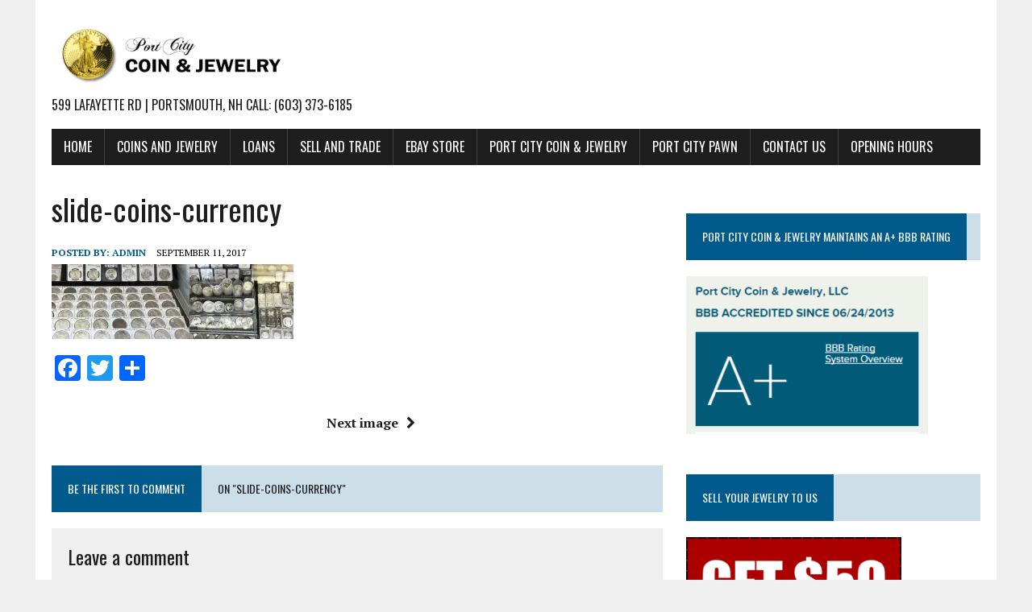

--- FILE ---
content_type: text/html; charset=UTF-8
request_url: https://portcitycoinblog.com/manchester-nh/selling-rare-coins-and-numismatics/attachment/slide-coins-currency/
body_size: 8687
content:
<!DOCTYPE html>
<html class="no-js" lang="en">
<head>
<meta charset="UTF-8">
<meta name="viewport" content="width=device-width, initial-scale=1.0">
<link rel="profile" href="http://gmpg.org/xfn/11" />
<meta name='robots' content='index, follow, max-video-preview:-1, max-snippet:-1, max-image-preview:large' />

	<!-- This site is optimized with the Yoast SEO plugin v19.9 - https://yoast.com/wordpress/plugins/seo/ -->
	<title>slide-coins-currency -</title>
	<link rel="canonical" href="https://portcitycoinblog.com/manchester-nh/selling-rare-coins-and-numismatics/attachment/slide-coins-currency/" />
	<meta property="og:locale" content="en_US" />
	<meta property="og:type" content="article" />
	<meta property="og:title" content="slide-coins-currency -" />
	<meta property="og:url" content="https://portcitycoinblog.com/manchester-nh/selling-rare-coins-and-numismatics/attachment/slide-coins-currency/" />
	<meta property="article:modified_time" content="2018-04-02T18:39:10+00:00" />
	<meta property="og:image" content="https://portcitycoinblog.com/manchester-nh/selling-rare-coins-and-numismatics/attachment/slide-coins-currency" />
	<meta property="og:image:width" content="1600" />
	<meta property="og:image:height" content="495" />
	<meta property="og:image:type" content="image/jpeg" />
	<meta name="twitter:card" content="summary_large_image" />
	<script type="application/ld+json" class="yoast-schema-graph">{"@context":"https://schema.org","@graph":[{"@type":"WebPage","@id":"https://portcitycoinblog.com/manchester-nh/selling-rare-coins-and-numismatics/attachment/slide-coins-currency/","url":"https://portcitycoinblog.com/manchester-nh/selling-rare-coins-and-numismatics/attachment/slide-coins-currency/","name":"slide-coins-currency -","isPartOf":{"@id":"https://portcitycoinblog.com/#website"},"primaryImageOfPage":{"@id":"https://portcitycoinblog.com/manchester-nh/selling-rare-coins-and-numismatics/attachment/slide-coins-currency/#primaryimage"},"image":{"@id":"https://portcitycoinblog.com/manchester-nh/selling-rare-coins-and-numismatics/attachment/slide-coins-currency/#primaryimage"},"thumbnailUrl":"https://i0.wp.com/portcitycoinblog.com/wp-content/uploads/2017/09/slide-coins-currency.jpg?fit=1600%2C495&ssl=1","datePublished":"2017-09-11T14:27:37+00:00","dateModified":"2018-04-02T18:39:10+00:00","breadcrumb":{"@id":"https://portcitycoinblog.com/manchester-nh/selling-rare-coins-and-numismatics/attachment/slide-coins-currency/#breadcrumb"},"inLanguage":"en","potentialAction":[{"@type":"ReadAction","target":["https://portcitycoinblog.com/manchester-nh/selling-rare-coins-and-numismatics/attachment/slide-coins-currency/"]}]},{"@type":"ImageObject","inLanguage":"en","@id":"https://portcitycoinblog.com/manchester-nh/selling-rare-coins-and-numismatics/attachment/slide-coins-currency/#primaryimage","url":"https://i0.wp.com/portcitycoinblog.com/wp-content/uploads/2017/09/slide-coins-currency.jpg?fit=1600%2C495&ssl=1","contentUrl":"https://i0.wp.com/portcitycoinblog.com/wp-content/uploads/2017/09/slide-coins-currency.jpg?fit=1600%2C495&ssl=1"},{"@type":"BreadcrumbList","@id":"https://portcitycoinblog.com/manchester-nh/selling-rare-coins-and-numismatics/attachment/slide-coins-currency/#breadcrumb","itemListElement":[{"@type":"ListItem","position":1,"name":"Home","item":"https://portcitycoinblog.com/"},{"@type":"ListItem","position":2,"name":"Selling Your Rare Coins and Numismatics","item":"https://portcitycoinblog.com/manchester-nh/selling-rare-coins-and-numismatics/"},{"@type":"ListItem","position":3,"name":"slide-coins-currency"}]},{"@type":"WebSite","@id":"https://portcitycoinblog.com/#website","url":"https://portcitycoinblog.com/","name":"","description":"599 Lafayette Rd | Portsmouth, NH Call: (603) 373-6185","potentialAction":[{"@type":"SearchAction","target":{"@type":"EntryPoint","urlTemplate":"https://portcitycoinblog.com/?s={search_term_string}"},"query-input":"required name=search_term_string"}],"inLanguage":"en"}]}</script>
	<!-- / Yoast SEO plugin. -->


<link rel='dns-prefetch' href='//static.addtoany.com' />
<link rel='dns-prefetch' href='//stats.wp.com' />
<link rel='dns-prefetch' href='//fonts.googleapis.com' />
<link rel='dns-prefetch' href='//v0.wordpress.com' />
<link rel='dns-prefetch' href='//i0.wp.com' />
<link rel="alternate" type="application/rss+xml" title=" &raquo; Feed" href="https://portcitycoinblog.com/feed/" />
<link rel="alternate" type="application/rss+xml" title=" &raquo; Comments Feed" href="https://portcitycoinblog.com/comments/feed/" />
<link rel="alternate" type="application/rss+xml" title=" &raquo; slide-coins-currency Comments Feed" href="https://portcitycoinblog.com/manchester-nh/selling-rare-coins-and-numismatics/attachment/slide-coins-currency/feed/" />
<script type="text/javascript">
window._wpemojiSettings = {"baseUrl":"https:\/\/s.w.org\/images\/core\/emoji\/14.0.0\/72x72\/","ext":".png","svgUrl":"https:\/\/s.w.org\/images\/core\/emoji\/14.0.0\/svg\/","svgExt":".svg","source":{"concatemoji":"https:\/\/portcitycoinblog.com\/wp-includes\/js\/wp-emoji-release.min.js?ver=6.2.8"}};
/*! This file is auto-generated */
!function(e,a,t){var n,r,o,i=a.createElement("canvas"),p=i.getContext&&i.getContext("2d");function s(e,t){p.clearRect(0,0,i.width,i.height),p.fillText(e,0,0);e=i.toDataURL();return p.clearRect(0,0,i.width,i.height),p.fillText(t,0,0),e===i.toDataURL()}function c(e){var t=a.createElement("script");t.src=e,t.defer=t.type="text/javascript",a.getElementsByTagName("head")[0].appendChild(t)}for(o=Array("flag","emoji"),t.supports={everything:!0,everythingExceptFlag:!0},r=0;r<o.length;r++)t.supports[o[r]]=function(e){if(p&&p.fillText)switch(p.textBaseline="top",p.font="600 32px Arial",e){case"flag":return s("\ud83c\udff3\ufe0f\u200d\u26a7\ufe0f","\ud83c\udff3\ufe0f\u200b\u26a7\ufe0f")?!1:!s("\ud83c\uddfa\ud83c\uddf3","\ud83c\uddfa\u200b\ud83c\uddf3")&&!s("\ud83c\udff4\udb40\udc67\udb40\udc62\udb40\udc65\udb40\udc6e\udb40\udc67\udb40\udc7f","\ud83c\udff4\u200b\udb40\udc67\u200b\udb40\udc62\u200b\udb40\udc65\u200b\udb40\udc6e\u200b\udb40\udc67\u200b\udb40\udc7f");case"emoji":return!s("\ud83e\udef1\ud83c\udffb\u200d\ud83e\udef2\ud83c\udfff","\ud83e\udef1\ud83c\udffb\u200b\ud83e\udef2\ud83c\udfff")}return!1}(o[r]),t.supports.everything=t.supports.everything&&t.supports[o[r]],"flag"!==o[r]&&(t.supports.everythingExceptFlag=t.supports.everythingExceptFlag&&t.supports[o[r]]);t.supports.everythingExceptFlag=t.supports.everythingExceptFlag&&!t.supports.flag,t.DOMReady=!1,t.readyCallback=function(){t.DOMReady=!0},t.supports.everything||(n=function(){t.readyCallback()},a.addEventListener?(a.addEventListener("DOMContentLoaded",n,!1),e.addEventListener("load",n,!1)):(e.attachEvent("onload",n),a.attachEvent("onreadystatechange",function(){"complete"===a.readyState&&t.readyCallback()})),(e=t.source||{}).concatemoji?c(e.concatemoji):e.wpemoji&&e.twemoji&&(c(e.twemoji),c(e.wpemoji)))}(window,document,window._wpemojiSettings);
</script>
<style type="text/css">
img.wp-smiley,
img.emoji {
	display: inline !important;
	border: none !important;
	box-shadow: none !important;
	height: 1em !important;
	width: 1em !important;
	margin: 0 0.07em !important;
	vertical-align: -0.1em !important;
	background: none !important;
	padding: 0 !important;
}
</style>
	<link rel='stylesheet' id='wp-block-library-css' href='https://portcitycoinblog.com/wp-includes/css/dist/block-library/style.min.css?ver=6.2.8' type='text/css' media='all' />
<style id='wp-block-library-inline-css' type='text/css'>
.has-text-align-justify{text-align:justify;}
</style>
<link rel='stylesheet' id='jetpack-videopress-video-block-view-css' href='https://portcitycoinblog.com/wp-content/plugins/jetpack/jetpack_vendor/automattic/jetpack-videopress/build/block-editor/blocks/video/view.css?minify=false&#038;ver=34ae973733627b74a14e' type='text/css' media='all' />
<link rel='stylesheet' id='mediaelement-css' href='https://portcitycoinblog.com/wp-includes/js/mediaelement/mediaelementplayer-legacy.min.css?ver=4.2.17' type='text/css' media='all' />
<link rel='stylesheet' id='wp-mediaelement-css' href='https://portcitycoinblog.com/wp-includes/js/mediaelement/wp-mediaelement.min.css?ver=6.2.8' type='text/css' media='all' />
<link rel='stylesheet' id='classic-theme-styles-css' href='https://portcitycoinblog.com/wp-includes/css/classic-themes.min.css?ver=6.2.8' type='text/css' media='all' />
<style id='global-styles-inline-css' type='text/css'>
body{--wp--preset--color--black: #000000;--wp--preset--color--cyan-bluish-gray: #abb8c3;--wp--preset--color--white: #ffffff;--wp--preset--color--pale-pink: #f78da7;--wp--preset--color--vivid-red: #cf2e2e;--wp--preset--color--luminous-vivid-orange: #ff6900;--wp--preset--color--luminous-vivid-amber: #fcb900;--wp--preset--color--light-green-cyan: #7bdcb5;--wp--preset--color--vivid-green-cyan: #00d084;--wp--preset--color--pale-cyan-blue: #8ed1fc;--wp--preset--color--vivid-cyan-blue: #0693e3;--wp--preset--color--vivid-purple: #9b51e0;--wp--preset--gradient--vivid-cyan-blue-to-vivid-purple: linear-gradient(135deg,rgba(6,147,227,1) 0%,rgb(155,81,224) 100%);--wp--preset--gradient--light-green-cyan-to-vivid-green-cyan: linear-gradient(135deg,rgb(122,220,180) 0%,rgb(0,208,130) 100%);--wp--preset--gradient--luminous-vivid-amber-to-luminous-vivid-orange: linear-gradient(135deg,rgba(252,185,0,1) 0%,rgba(255,105,0,1) 100%);--wp--preset--gradient--luminous-vivid-orange-to-vivid-red: linear-gradient(135deg,rgba(255,105,0,1) 0%,rgb(207,46,46) 100%);--wp--preset--gradient--very-light-gray-to-cyan-bluish-gray: linear-gradient(135deg,rgb(238,238,238) 0%,rgb(169,184,195) 100%);--wp--preset--gradient--cool-to-warm-spectrum: linear-gradient(135deg,rgb(74,234,220) 0%,rgb(151,120,209) 20%,rgb(207,42,186) 40%,rgb(238,44,130) 60%,rgb(251,105,98) 80%,rgb(254,248,76) 100%);--wp--preset--gradient--blush-light-purple: linear-gradient(135deg,rgb(255,206,236) 0%,rgb(152,150,240) 100%);--wp--preset--gradient--blush-bordeaux: linear-gradient(135deg,rgb(254,205,165) 0%,rgb(254,45,45) 50%,rgb(107,0,62) 100%);--wp--preset--gradient--luminous-dusk: linear-gradient(135deg,rgb(255,203,112) 0%,rgb(199,81,192) 50%,rgb(65,88,208) 100%);--wp--preset--gradient--pale-ocean: linear-gradient(135deg,rgb(255,245,203) 0%,rgb(182,227,212) 50%,rgb(51,167,181) 100%);--wp--preset--gradient--electric-grass: linear-gradient(135deg,rgb(202,248,128) 0%,rgb(113,206,126) 100%);--wp--preset--gradient--midnight: linear-gradient(135deg,rgb(2,3,129) 0%,rgb(40,116,252) 100%);--wp--preset--duotone--dark-grayscale: url('#wp-duotone-dark-grayscale');--wp--preset--duotone--grayscale: url('#wp-duotone-grayscale');--wp--preset--duotone--purple-yellow: url('#wp-duotone-purple-yellow');--wp--preset--duotone--blue-red: url('#wp-duotone-blue-red');--wp--preset--duotone--midnight: url('#wp-duotone-midnight');--wp--preset--duotone--magenta-yellow: url('#wp-duotone-magenta-yellow');--wp--preset--duotone--purple-green: url('#wp-duotone-purple-green');--wp--preset--duotone--blue-orange: url('#wp-duotone-blue-orange');--wp--preset--font-size--small: 13px;--wp--preset--font-size--medium: 20px;--wp--preset--font-size--large: 36px;--wp--preset--font-size--x-large: 42px;--wp--preset--spacing--20: 0.44rem;--wp--preset--spacing--30: 0.67rem;--wp--preset--spacing--40: 1rem;--wp--preset--spacing--50: 1.5rem;--wp--preset--spacing--60: 2.25rem;--wp--preset--spacing--70: 3.38rem;--wp--preset--spacing--80: 5.06rem;--wp--preset--shadow--natural: 6px 6px 9px rgba(0, 0, 0, 0.2);--wp--preset--shadow--deep: 12px 12px 50px rgba(0, 0, 0, 0.4);--wp--preset--shadow--sharp: 6px 6px 0px rgba(0, 0, 0, 0.2);--wp--preset--shadow--outlined: 6px 6px 0px -3px rgba(255, 255, 255, 1), 6px 6px rgba(0, 0, 0, 1);--wp--preset--shadow--crisp: 6px 6px 0px rgba(0, 0, 0, 1);}:where(.is-layout-flex){gap: 0.5em;}body .is-layout-flow > .alignleft{float: left;margin-inline-start: 0;margin-inline-end: 2em;}body .is-layout-flow > .alignright{float: right;margin-inline-start: 2em;margin-inline-end: 0;}body .is-layout-flow > .aligncenter{margin-left: auto !important;margin-right: auto !important;}body .is-layout-constrained > .alignleft{float: left;margin-inline-start: 0;margin-inline-end: 2em;}body .is-layout-constrained > .alignright{float: right;margin-inline-start: 2em;margin-inline-end: 0;}body .is-layout-constrained > .aligncenter{margin-left: auto !important;margin-right: auto !important;}body .is-layout-constrained > :where(:not(.alignleft):not(.alignright):not(.alignfull)){max-width: var(--wp--style--global--content-size);margin-left: auto !important;margin-right: auto !important;}body .is-layout-constrained > .alignwide{max-width: var(--wp--style--global--wide-size);}body .is-layout-flex{display: flex;}body .is-layout-flex{flex-wrap: wrap;align-items: center;}body .is-layout-flex > *{margin: 0;}:where(.wp-block-columns.is-layout-flex){gap: 2em;}.has-black-color{color: var(--wp--preset--color--black) !important;}.has-cyan-bluish-gray-color{color: var(--wp--preset--color--cyan-bluish-gray) !important;}.has-white-color{color: var(--wp--preset--color--white) !important;}.has-pale-pink-color{color: var(--wp--preset--color--pale-pink) !important;}.has-vivid-red-color{color: var(--wp--preset--color--vivid-red) !important;}.has-luminous-vivid-orange-color{color: var(--wp--preset--color--luminous-vivid-orange) !important;}.has-luminous-vivid-amber-color{color: var(--wp--preset--color--luminous-vivid-amber) !important;}.has-light-green-cyan-color{color: var(--wp--preset--color--light-green-cyan) !important;}.has-vivid-green-cyan-color{color: var(--wp--preset--color--vivid-green-cyan) !important;}.has-pale-cyan-blue-color{color: var(--wp--preset--color--pale-cyan-blue) !important;}.has-vivid-cyan-blue-color{color: var(--wp--preset--color--vivid-cyan-blue) !important;}.has-vivid-purple-color{color: var(--wp--preset--color--vivid-purple) !important;}.has-black-background-color{background-color: var(--wp--preset--color--black) !important;}.has-cyan-bluish-gray-background-color{background-color: var(--wp--preset--color--cyan-bluish-gray) !important;}.has-white-background-color{background-color: var(--wp--preset--color--white) !important;}.has-pale-pink-background-color{background-color: var(--wp--preset--color--pale-pink) !important;}.has-vivid-red-background-color{background-color: var(--wp--preset--color--vivid-red) !important;}.has-luminous-vivid-orange-background-color{background-color: var(--wp--preset--color--luminous-vivid-orange) !important;}.has-luminous-vivid-amber-background-color{background-color: var(--wp--preset--color--luminous-vivid-amber) !important;}.has-light-green-cyan-background-color{background-color: var(--wp--preset--color--light-green-cyan) !important;}.has-vivid-green-cyan-background-color{background-color: var(--wp--preset--color--vivid-green-cyan) !important;}.has-pale-cyan-blue-background-color{background-color: var(--wp--preset--color--pale-cyan-blue) !important;}.has-vivid-cyan-blue-background-color{background-color: var(--wp--preset--color--vivid-cyan-blue) !important;}.has-vivid-purple-background-color{background-color: var(--wp--preset--color--vivid-purple) !important;}.has-black-border-color{border-color: var(--wp--preset--color--black) !important;}.has-cyan-bluish-gray-border-color{border-color: var(--wp--preset--color--cyan-bluish-gray) !important;}.has-white-border-color{border-color: var(--wp--preset--color--white) !important;}.has-pale-pink-border-color{border-color: var(--wp--preset--color--pale-pink) !important;}.has-vivid-red-border-color{border-color: var(--wp--preset--color--vivid-red) !important;}.has-luminous-vivid-orange-border-color{border-color: var(--wp--preset--color--luminous-vivid-orange) !important;}.has-luminous-vivid-amber-border-color{border-color: var(--wp--preset--color--luminous-vivid-amber) !important;}.has-light-green-cyan-border-color{border-color: var(--wp--preset--color--light-green-cyan) !important;}.has-vivid-green-cyan-border-color{border-color: var(--wp--preset--color--vivid-green-cyan) !important;}.has-pale-cyan-blue-border-color{border-color: var(--wp--preset--color--pale-cyan-blue) !important;}.has-vivid-cyan-blue-border-color{border-color: var(--wp--preset--color--vivid-cyan-blue) !important;}.has-vivid-purple-border-color{border-color: var(--wp--preset--color--vivid-purple) !important;}.has-vivid-cyan-blue-to-vivid-purple-gradient-background{background: var(--wp--preset--gradient--vivid-cyan-blue-to-vivid-purple) !important;}.has-light-green-cyan-to-vivid-green-cyan-gradient-background{background: var(--wp--preset--gradient--light-green-cyan-to-vivid-green-cyan) !important;}.has-luminous-vivid-amber-to-luminous-vivid-orange-gradient-background{background: var(--wp--preset--gradient--luminous-vivid-amber-to-luminous-vivid-orange) !important;}.has-luminous-vivid-orange-to-vivid-red-gradient-background{background: var(--wp--preset--gradient--luminous-vivid-orange-to-vivid-red) !important;}.has-very-light-gray-to-cyan-bluish-gray-gradient-background{background: var(--wp--preset--gradient--very-light-gray-to-cyan-bluish-gray) !important;}.has-cool-to-warm-spectrum-gradient-background{background: var(--wp--preset--gradient--cool-to-warm-spectrum) !important;}.has-blush-light-purple-gradient-background{background: var(--wp--preset--gradient--blush-light-purple) !important;}.has-blush-bordeaux-gradient-background{background: var(--wp--preset--gradient--blush-bordeaux) !important;}.has-luminous-dusk-gradient-background{background: var(--wp--preset--gradient--luminous-dusk) !important;}.has-pale-ocean-gradient-background{background: var(--wp--preset--gradient--pale-ocean) !important;}.has-electric-grass-gradient-background{background: var(--wp--preset--gradient--electric-grass) !important;}.has-midnight-gradient-background{background: var(--wp--preset--gradient--midnight) !important;}.has-small-font-size{font-size: var(--wp--preset--font-size--small) !important;}.has-medium-font-size{font-size: var(--wp--preset--font-size--medium) !important;}.has-large-font-size{font-size: var(--wp--preset--font-size--large) !important;}.has-x-large-font-size{font-size: var(--wp--preset--font-size--x-large) !important;}
.wp-block-navigation a:where(:not(.wp-element-button)){color: inherit;}
:where(.wp-block-columns.is-layout-flex){gap: 2em;}
.wp-block-pullquote{font-size: 1.5em;line-height: 1.6;}
</style>
<link rel='stylesheet' id='mh-google-fonts-css' href='https://fonts.googleapis.com/css?family=Oswald:400,700,300|PT+Serif:400,400italic,700,700italic' type='text/css' media='all' />
<link rel='stylesheet' id='mh-font-awesome-css' href='https://portcitycoinblog.com/wp-content/themes/mh-newsdesk-lite/includes/font-awesome.min.css' type='text/css' media='all' />
<link rel='stylesheet' id='mh-style-css' href='https://portcitycoinblog.com/wp-content/themes/mh-newsdesk-lite/style.css?ver=6.2.8' type='text/css' media='all' />
<link rel='stylesheet' id='addtoany-css' href='https://portcitycoinblog.com/wp-content/plugins/add-to-any/addtoany.min.css?ver=1.16' type='text/css' media='all' />
<link rel='stylesheet' id='jetpack_css-css' href='https://portcitycoinblog.com/wp-content/plugins/jetpack/css/jetpack.css?ver=12.5' type='text/css' media='all' />
<script type='text/javascript' id='addtoany-core-js-before'>
window.a2a_config=window.a2a_config||{};a2a_config.callbacks=[];a2a_config.overlays=[];a2a_config.templates={};
</script>
<script type='text/javascript' async src='https://static.addtoany.com/menu/page.js' id='addtoany-core-js'></script>
<script type='text/javascript' src='https://portcitycoinblog.com/wp-includes/js/jquery/jquery.min.js?ver=3.6.4' id='jquery-core-js'></script>
<script type='text/javascript' src='https://portcitycoinblog.com/wp-includes/js/jquery/jquery-migrate.min.js?ver=3.4.0' id='jquery-migrate-js'></script>
<script type='text/javascript' async src='https://portcitycoinblog.com/wp-content/plugins/add-to-any/addtoany.min.js?ver=1.1' id='addtoany-jquery-js'></script>
<script type='text/javascript' src='https://portcitycoinblog.com/wp-content/themes/mh-newsdesk-lite/js/scripts.js?ver=6.2.8' id='mh-scripts-js'></script>
<link rel="https://api.w.org/" href="https://portcitycoinblog.com/wp-json/" /><link rel="alternate" type="application/json" href="https://portcitycoinblog.com/wp-json/wp/v2/media/512" /><link rel="EditURI" type="application/rsd+xml" title="RSD" href="https://portcitycoinblog.com/xmlrpc.php?rsd" />
<link rel="wlwmanifest" type="application/wlwmanifest+xml" href="https://portcitycoinblog.com/wp-includes/wlwmanifest.xml" />
<meta name="generator" content="WordPress 6.2.8" />
<link rel='shortlink' href='https://wp.me/a8Fj8c-8g' />
<link rel="alternate" type="application/json+oembed" href="https://portcitycoinblog.com/wp-json/oembed/1.0/embed?url=https%3A%2F%2Fportcitycoinblog.com%2Fmanchester-nh%2Fselling-rare-coins-and-numismatics%2Fattachment%2Fslide-coins-currency%2F" />
<link rel="alternate" type="text/xml+oembed" href="https://portcitycoinblog.com/wp-json/oembed/1.0/embed?url=https%3A%2F%2Fportcitycoinblog.com%2Fmanchester-nh%2Fselling-rare-coins-and-numismatics%2Fattachment%2Fslide-coins-currency%2F&#038;format=xml" />
	<style>img#wpstats{display:none}</style>
		<!--[if lt IE 9]>
<script src="https://portcitycoinblog.com/wp-content/themes/mh-newsdesk-lite/js/css3-mediaqueries.js"></script>
<![endif]-->
<style type="text/css">.recentcomments a{display:inline !important;padding:0 !important;margin:0 !important;}</style></head>
<body class="attachment attachment-template-default single single-attachment postid-512 attachmentid-512 attachment-jpeg mh-right-sb">

<div id="mh-wrapper">
<header class="mh-header">
	<div class="header-wrap clearfix">
		<a href="https://portcitycoinblog.com/" title="" rel="home">
<div class="logo-wrap" role="banner">
<img src="https://portcitycoinblog.com/wp-content/uploads/2017/04/cropped-port-city-with-contact-1-1.png" height="100" width="300" alt="" />
<div class="logo">
<h2 class="logo-tagline">599 Lafayette Rd | Portsmouth, NH Call: (603) 373-6185</h2>
</div>
</div>
</a>
	</div>
	<div class="header-menu clearfix">
		<nav class="main-nav clearfix">
			<div class="menu-port-city-coin-coin-jewelry-container"><ul id="menu-port-city-coin-coin-jewelry" class="menu"><li id="menu-item-424" class="menu-item menu-item-type-post_type menu-item-object-page menu-item-424"><a href="https://portcitycoinblog.com/home/">HOME</a></li>
<li id="menu-item-399" class="menu-item menu-item-type-post_type menu-item-object-page menu-item-has-children menu-item-399"><a href="https://portcitycoinblog.com/coins-and-jewelry/">COINS AND JEWELRY</a>
<ul class="sub-menu">
	<li id="menu-item-397" class="menu-item menu-item-type-post_type menu-item-object-page menu-item-has-children menu-item-397"><a href="https://portcitycoinblog.com/coin-sales/">COIN SALES</a>
	<ul class="sub-menu">
		<li id="menu-item-434" class="menu-item menu-item-type-post_type menu-item-object-page menu-item-has-children menu-item-434"><a href="https://portcitycoinblog.com/junk-silver/">JUNK SILVER</a>
		<ul class="sub-menu">
			<li id="menu-item-435" class="menu-item menu-item-type-post_type menu-item-object-page menu-item-435"><a href="https://portcitycoinblog.com/silver-rounds-bars/">SILVER ROUNDS AND BARS</a></li>
		</ul>
</li>
	</ul>
</li>
	<li id="menu-item-396" class="menu-item menu-item-type-post_type menu-item-object-page menu-item-396"><a href="https://portcitycoinblog.com/bullion-and-currency/">BULLION AND CURRENCY</a></li>
	<li id="menu-item-404" class="menu-item menu-item-type-post_type menu-item-object-page menu-item-404"><a href="https://portcitycoinblog.com/gold-silver-jewlery/">GOLD AND SILVER JEWLERY</a></li>
	<li id="menu-item-395" class="menu-item menu-item-type-post_type menu-item-object-page menu-item-395"><a href="https://portcitycoinblog.com/diamonds-diamond-jewelry/">DIAMOND RINGS AND DIAMOND JEWELRY</a></li>
</ul>
</li>
<li id="menu-item-398" class="menu-item menu-item-type-post_type menu-item-object-page menu-item-has-children menu-item-398"><a href="https://portcitycoinblog.com/loans/">LOANS</a>
<ul class="sub-menu">
	<li id="menu-item-410" class="menu-item menu-item-type-post_type menu-item-object-page menu-item-410"><a href="https://portcitycoinblog.com/pawns-and-loans/">PAWNS AND LOANS</a></li>
</ul>
</li>
<li id="menu-item-381" class="menu-item menu-item-type-post_type menu-item-object-page menu-item-381"><a href="https://portcitycoinblog.com/sell-and-trade/">SELL AND TRADE</a></li>
<li id="menu-item-617" class="menu-item menu-item-type-custom menu-item-object-custom menu-item-617"><a href="http://stores.ebay.com/portcitycoin">EBAY STORE</a></li>
<li id="menu-item-616" class="menu-item menu-item-type-custom menu-item-object-custom menu-item-616"><a href="https://portcitycoin.com">PORT CITY COIN &#038; JEWELRY</a></li>
<li id="menu-item-725" class="menu-item menu-item-type-custom menu-item-object-custom menu-item-725"><a href="http://portcitypawn.com/">PORT CITY PAWN</a></li>
<li id="menu-item-407" class="menu-item menu-item-type-post_type menu-item-object-page menu-item-407"><a href="https://portcitycoinblog.com/contact-us/">CONTACT US</a></li>
<li id="menu-item-949" class="menu-item menu-item-type-custom menu-item-object-custom menu-item-949"><a href="https://portcitycoin.com/vacation-days-off/">Opening Hours</a></li>
</ul></div>		</nav>
	</div>
</header><div class="mh-section mh-group">
	<div id="main-content" class="mh-content"><article id="post-512" class="post-512 attachment type-attachment status-inherit hentry">
	<header class="entry-header clearfix">
		<h1 class="entry-title">slide-coins-currency</h1>
			</header>
		<p class="entry-meta">
<span class="entry-meta-author vcard author">Posted By: <a class="fn" href="https://portcitycoinblog.com/author/admin/">admin</a></span>
<span class="entry-meta-date updated">September 11, 2017</span>
</p>
	<div class="entry-content clearfix">
		<p class="attachment"><a href='https://i0.wp.com/portcitycoinblog.com/wp-content/uploads/2017/09/slide-coins-currency.jpg?ssl=1'><img width="300" height="93" src="https://i0.wp.com/portcitycoinblog.com/wp-content/uploads/2017/09/slide-coins-currency.jpg?fit=300%2C93&amp;ssl=1" class="attachment-medium size-medium" alt="buy rare coins new Hampshire" decoding="async" loading="lazy" srcset="https://i0.wp.com/portcitycoinblog.com/wp-content/uploads/2017/09/slide-coins-currency.jpg?w=1600&amp;ssl=1 1600w, https://i0.wp.com/portcitycoinblog.com/wp-content/uploads/2017/09/slide-coins-currency.jpg?resize=300%2C93&amp;ssl=1 300w, https://i0.wp.com/portcitycoinblog.com/wp-content/uploads/2017/09/slide-coins-currency.jpg?resize=768%2C238&amp;ssl=1 768w, https://i0.wp.com/portcitycoinblog.com/wp-content/uploads/2017/09/slide-coins-currency.jpg?resize=1024%2C317&amp;ssl=1 1024w" sizes="(max-width: 300px) 100vw, 300px" data-attachment-id="512" data-permalink="https://portcitycoinblog.com/manchester-nh/selling-rare-coins-and-numismatics/attachment/slide-coins-currency/" data-orig-file="https://i0.wp.com/portcitycoinblog.com/wp-content/uploads/2017/09/slide-coins-currency.jpg?fit=1600%2C495&amp;ssl=1" data-orig-size="1600,495" data-comments-opened="1" data-image-meta="{&quot;aperture&quot;:&quot;0&quot;,&quot;credit&quot;:&quot;&quot;,&quot;camera&quot;:&quot;&quot;,&quot;caption&quot;:&quot;&quot;,&quot;created_timestamp&quot;:&quot;0&quot;,&quot;copyright&quot;:&quot;&quot;,&quot;focal_length&quot;:&quot;0&quot;,&quot;iso&quot;:&quot;0&quot;,&quot;shutter_speed&quot;:&quot;0&quot;,&quot;title&quot;:&quot;&quot;,&quot;orientation&quot;:&quot;0&quot;}" data-image-title="slide-coins-currency" data-image-description="" data-image-caption="" data-medium-file="https://i0.wp.com/portcitycoinblog.com/wp-content/uploads/2017/09/slide-coins-currency.jpg?fit=300%2C93&amp;ssl=1" data-large-file="https://i0.wp.com/portcitycoinblog.com/wp-content/uploads/2017/09/slide-coins-currency.jpg?fit=1024%2C317&amp;ssl=1" /></a></p>
<div class="addtoany_share_save_container addtoany_content addtoany_content_bottom"><div class="a2a_kit a2a_kit_size_32 addtoany_list" data-a2a-url="https://portcitycoinblog.com/manchester-nh/selling-rare-coins-and-numismatics/attachment/slide-coins-currency/" data-a2a-title="slide-coins-currency"><a class="a2a_button_facebook" href="https://www.addtoany.com/add_to/facebook?linkurl=https%3A%2F%2Fportcitycoinblog.com%2Fmanchester-nh%2Fselling-rare-coins-and-numismatics%2Fattachment%2Fslide-coins-currency%2F&amp;linkname=slide-coins-currency" title="Facebook" rel="nofollow noopener" target="_blank"></a><a class="a2a_button_twitter" href="https://www.addtoany.com/add_to/twitter?linkurl=https%3A%2F%2Fportcitycoinblog.com%2Fmanchester-nh%2Fselling-rare-coins-and-numismatics%2Fattachment%2Fslide-coins-currency%2F&amp;linkname=slide-coins-currency" title="Twitter" rel="nofollow noopener" target="_blank"></a><a class="a2a_dd addtoany_share_save addtoany_share" href="https://www.addtoany.com/share"></a></div></div>	</div>
</article><nav class="post-nav-wrap" role="navigation">
<ul class="post-nav clearfix">
<li class="post-nav-prev">
</li>
<li class="post-nav-next">
<a href='https://portcitycoinblog.com/manchester-nh/selling-rare-coins-and-numismatics/attachment/coin-collection-2/'>Next image<i class="fa fa-chevron-right"></i></a></li>
</ul>
</nav>
<div class="comments-wrap">
<h4 class="comment-section-title"><span class="comment-count">Be the first to comment</span> <span class="comment-count-more">on "slide-coins-currency"</span></h4>
</div>
	<div id="respond" class="comment-respond">
		<h3 id="reply-title" class="comment-reply-title">Leave a comment <small><a rel="nofollow" id="cancel-comment-reply-link" href="/manchester-nh/selling-rare-coins-and-numismatics/attachment/slide-coins-currency/#respond" style="display:none;">Cancel reply</a></small></h3><form action="https://portcitycoinblog.com/wp-comments-post.php" method="post" id="commentform" class="comment-form"><p class="comment-notes">Your email address will not be published.</p><p class="comment-form-comment"><label for="comment">Comment</label><br/><textarea id="comment" name="comment" cols="45" rows="5" aria-required="true"></textarea></p><p class="comment-form-author"><label for="author">Name </label><span class="required">*</span><br/><input id="author" name="author" type="text" value="" size="30" aria-required='true' /></p>
<p class="comment-form-email"><label for="email">Email </label><span class="required">*</span><br/><input id="email" name="email" type="text" value="" size="30" aria-required='true' /></p>
<p class="comment-form-url"><label for="url">Website</label><br/><input id="url" name="url" type="text" value="" size="30" /></p>
<p class="comment-subscription-form"><input type="checkbox" name="subscribe_blog" id="subscribe_blog" value="subscribe" style="width: auto; -moz-appearance: checkbox; -webkit-appearance: checkbox;" /> <label class="subscribe-label" id="subscribe-blog-label" for="subscribe_blog">Notify me of new posts by email.</label></p><p class="form-submit"><input name="submit" type="submit" id="submit" class="submit" value="Post Comment" /> <input type='hidden' name='comment_post_ID' value='512' id='comment_post_ID' />
<input type='hidden' name='comment_parent' id='comment_parent' value='0' />
</p></form>	</div><!-- #respond -->
		</div>
	<aside class="mh-sidebar">
	<div id="text-15" class="sb-widget clearfix widget_text">			<div class="textwidget"></div>
		</div><div id="text-11" class="sb-widget clearfix widget_text"><h4 class="widget-title"><span>Port City Coin &#038; Jewelry Maintains an A+ BBB Rating</span></h4>			<div class="textwidget"><a href="https://www.bbb.org/concord/business-reviews/gold-buyers/port-city-coin-and-jewelry-in-portsmouth-nh-92019668"><img src="https://i0.wp.com/portcitycoinblog.com/wp-content/uploads/2017/04/Port-city-coin-BBB-300x196.png?resize=300%2C196" alt="Port city coin trust worthy coin dealer" width="300" height="196" class="alignnone size-medium wp-image-105" data-recalc-dims="1" /></a>

</div>
		</div><div id="custom_html-2" class="widget_text sb-widget clearfix widget_custom_html"><h4 class="widget-title"><span>Sell Your Jewelry To Us</span></h4><div class="textwidget custom-html-widget"><a href="https://i0.wp.com/portcitycoin.com/wp-content/uploads/2018/01/new-cupe.png?ssl=1"><img class="alignnone size-medium wp-image-737" src="https://i0.wp.com/portcitycoin.com/wp-content/uploads/2018/01/new-cupe-267x300.png?resize=267%2C300&#038;ssl=1" alt="" width="267" height="300" data-recalc-dims="1" /></a></div></div><div id="text-10" class="sb-widget clearfix widget_text"><h4 class="widget-title"><span>Port City Coin Professional Affiliations</span></h4>			<div class="textwidget"><img src="https://i0.wp.com/portcitycoinblog.com/wp-content/uploads/2017/04/Portcity-coin-member-logos.png?resize=248%2C193" alt="Port city coin best pawn shop " width="248" height="193" class="alignnone size-full wp-image-104" data-recalc-dims="1" /></div>
		</div><div id="text-16" class="sb-widget clearfix widget_text"><h4 class="widget-title"><span>Live Gold and Silver Prices</span></h4>			<div class="textwidget"><p>	<html><br />
	<head><br />
		<script type="text/javascript" src="https://www.bullionvault.com/chart/bullionvaultchart.js" ></script><br />
		<script type="text/javascript" >
			var options = {
				bullion: 'gold',
				currency: 'USD',
				timeframe: '1q',
				chartType: 'line',
				miniChartModeAxis : 'oz',
				referrerID: 'MYUSERNAME',
				containerDefinedSize: true,
				miniChartMode: false,
				displayLatestPriceLine: true,
				switchBullion: true,
				switchCurrency: true,
				switchTimeframe: true,
				switchChartType: true,
				exportButton: true
			};
			var chartBV = new BullionVaultChart(options, 'embed');
		</script><br />
	</head><br />
	<body></p>
<div id="embed" style="height: 400px; width: 380px; "></div>
<p>	</body><br />
	</html></p>
</div>
		</div><div id="text-9" class="sb-widget clearfix widget_text"><h4 class="widget-title"><span>Shop Our ebay Store</span></h4>			<div class="textwidget"><p><a href="http://stores.ebay.com/portcitycoin">Click to enter Port City Coin &amp; Jewelry&#8217;s ebay store:</a><br />
<a href="http://stores.ebay.com/portcitycoin"><img decoding="async" loading="lazy" class="alignnone size-full wp-image-94" src="https://i0.wp.com/portcitycoinblog.com/wp-content/uploads/2017/04/port-city-ebay.png?resize=196%2C125" alt="port city ebay store" width="196" height="125" data-recalc-dims="1" /></a></p>
<p>Port City Coin and Jewelry is a Numismatic Guaranty Corporation authorized dealer, a member of the American Numismatic Association and a member of the Professional Coin Grading Service.</p>
<p>We are full-time coin and jewelry dealer that sells only genuine coins and jewelry. We offer a 7 day return policy on all jewelry unless stated NO return on listing detail. All non bullion coins 7 day return.<br />
Questions? Call (603) 373-6185</p>
</div>
		</div><div id="fbw_id-2" class="sb-widget clearfix widget_fbw_id"><h4 class="widget-title"><span>Like Us On Facebook</span></h4><div class="fb_loader" style="text-align: center !important;"><img src="https://portcitycoinblog.com/wp-content/plugins/facebook-pagelike-widget/loader.gif" alt="Facebook Pagelike Widget" /></div><div id="fb-root"></div>
        <div class="fb-page" data-href="https://www.facebook.com/portcitycoin/ " data-width="250" data-height="350" data-small-header="false" data-adapt-container-width="false" data-hide-cover="false" data-show-facepile="true" style="" hide_cta="false" data-tabs="timeline" data-lazy="false"></div></div>        <!-- A WordPress plugin developed by Milap Patel -->
    <div id="twitter_timeline-3" class="sb-widget clearfix widget_twitter_timeline"><h4 class="widget-title"><span>Follow Port City Coin &#038; Jewelry on Twitter</span></h4><a class="twitter-timeline" data-theme="light" data-border-color="#e8e8e8" data-tweet-limit="4" data-lang="EN" data-partner="jetpack" href="https://twitter.com/https://twitter.com/PORTCITYCOIN" href="https://twitter.com/https://twitter.com/PORTCITYCOIN">My Tweets</a></div><div id="text-8" class="sb-widget clearfix widget_text"><h4 class="widget-title"><span>About</span></h4>			<div class="textwidget"><p>Port City Coin &amp; Jewelry is your source for gold, silver and diamonds.</p>
<p><img decoding="async" loading="lazy" class="size-medium wp-image-122" src="https://i0.wp.com/portcitycoinblog.com/wp-content/uploads/2017/04/Port-City-coin-and-Jewelry-store-front-294x300.png?resize=294%2C300" alt="best pawn shop near me" width="294" height="300" data-recalc-dims="1" /></p>
<p><a href="http://www.portcitycoin.com/" target="_blank" rel="noopener">PortCityCoin.com</a></p>
<p>599 Lafayette Road<br />
Portsmouth, NH 03801</p>
<p>Located in: Bowl-O-Rama Family Fun Center</p>
<div class="uk-grid">
<div class="uk-width-1-2"><a href="https://portcitycoin.com/vacation-days-off/">Click Here for Opening Hours</a></div>
<div class="uk-width-1-2">
<p>Ph: 603-373-6185</p>
</div>
</div>
</div>
		</div><div id="text-7" class="sb-widget clearfix widget_text"><h4 class="widget-title"><span>Terms of Service/Privacy Policy</span></h4>			<div class="textwidget"><p>Click the links to read our terms of service and privacy policy.</p>
<p><a href="https://portcitycoinblog.com/terms-of-service/" target="_blank" rel="noopener">Terms of Service</a></p>
<p><a href="https://portcitycoinblog.com/privacy-policy/" target="_blank" rel="noopener">Privacy Policy</a></p>
</div>
		</div></aside></div>
</div>
<footer class="mh-footer">
	<div class="wrapper-inner">
		<p class="copyright">Copyright 2026 | MH Newsdesk lite by <a href="https://www.mhthemes.com/" rel="nofollow">MH Themes</a></p>
	</div>
</footer>
Serving the New Hampshire Seacoast, Portsmouth, Hampton, Seabrook, Epping, Exeter, Dover, Rochester, Southern Maine, Kittery, York, Elliot, Berwick, Portland and Southern Massachusetts
<script type='text/javascript' src='https://portcitycoinblog.com/wp-content/plugins/jetpack/jetpack_vendor/automattic/jetpack-image-cdn/dist/image-cdn.js?minify=false&#038;ver=132249e245926ae3e188' id='jetpack-photon-js'></script>
<script type='text/javascript' src='https://portcitycoinblog.com/wp-includes/js/comment-reply.min.js?ver=6.2.8' id='comment-reply-js'></script>
<script type='text/javascript' src='https://portcitycoinblog.com/wp-content/plugins/jetpack/_inc/build/twitter-timeline.min.js?ver=4.0.0' id='jetpack-twitter-timeline-js'></script>
<script defer type='text/javascript' src='https://stats.wp.com/e-202605.js' id='jetpack-stats-js'></script>
<script type='text/javascript' id='jetpack-stats-js-after'>
_stq = window._stq || [];
_stq.push([ "view", {v:'ext',blog:'128055680',post:'512',tz:'0',srv:'portcitycoinblog.com',j:'1:12.5'} ]);
_stq.push([ "clickTrackerInit", "128055680", "512" ]);
</script>
<script type='text/javascript' id='milapfbwidgetscript-js-extra'>
/* <![CDATA[ */
var milapfbwidgetvars = {"app_id":"503595753002055","select_lng":"en_US"};
/* ]]> */
</script>
<script type='text/javascript' src='https://portcitycoinblog.com/wp-content/plugins/facebook-pagelike-widget/fb.js?ver=1.0' id='milapfbwidgetscript-js'></script>
</body>
</html>